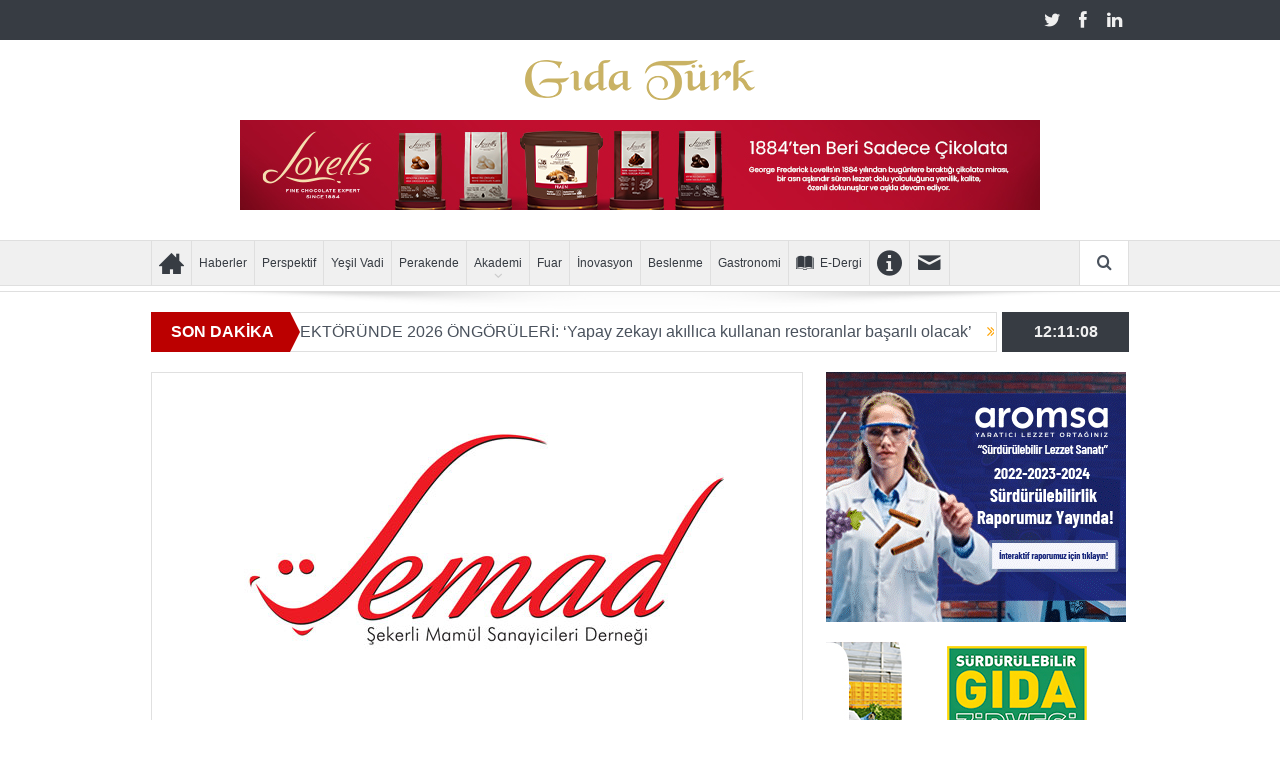

--- FILE ---
content_type: text/html; charset=UTF-8
request_url: https://www.gidaturk.com.tr/2017/06/sekerli-mamul-sektoru-kota-pencesinde/
body_size: 71337
content:
<!DOCTYPE html>
<!--[if lt IE 7]>      <html class="no-js lt-ie9 lt-ie8 lt-ie7" lang="tr"> <![endif]-->
<!--[if IE 7]>         <html class="no-js lt-ie9 lt-ie8" lang="tr"> <![endif]-->
<!--[if IE 8]>         <html class="no-js lt-ie9" lang="tr"> <![endif]-->
<!--[if gt IE 8]><!--> <html class="no-js" lang="tr"> <!--<![endif]-->
<head>
<meta charset="UTF-8" />
<meta http-equiv="X-UA-Compatible" content="IE=edge,chrome=1">
<title>Şekerli Mamul Sektörü, Kota Pençesinde! | Gıda Türk</title>
<link rel="profile" href="http://gmpg.org/xfn/11">
<link rel="pingback" href="https://www.gidaturk.com.tr/xmlrpc.php">
<meta property="og:image" content="https://www.gidaturk.com.tr/wp-content/uploads/2017/06/logo.jpg"/>
<meta property="og:image:width" content="1024" />
<meta property="og:image:height" content="1024" />
<meta property="og:title" content="Şekerli Mamul Sektörü, Kota Pençesinde!"/>
<meta property="og:type" content="article"/>
<meta property="og:description" content="Şekerli Mamul Sanayicileri Derneği (ŞEMAD) Genel Kurulu’nda yeniden Başkanlığa seçilen Şemsi Kopuz, sektörün en önemli sorununun Şeker Kanunu ile getirilen şeker üretimindeki kotalar olduğunu, kota si"/>
<meta property="og:url" content="https://www.gidaturk.com.tr/2017/06/sekerli-mamul-sektoru-kota-pencesinde/"/>
<meta property="og:site_name" content="Gıda Türk"/>
<meta name="viewport" content="width=device-width, initial-scale=1, maximum-scale=1">
<link rel="shortcut icon" href="" />
<link rel="apple-touch-icon" href="https://www.gidaturk.com.tr/wp-content/themes/goodnews5/apple-touch-icon-precomposed.png" />
<link rel="pingback" href="https://www.gidaturk.com.tr/xmlrpc.php" />
<!--[if lt IE 9]>
<script src="https://www.gidaturk.com.tr/wp-content/themes/goodnews5/framework/helpers/js/html5.js"></script>
<script src="https://www.gidaturk.com.tr/wp-content/themes/goodnews5/framework/helpers/js/IE9.js"></script>
<![endif]-->
<meta name='robots' content='max-image-preview:large' />
<link rel="alternate" title="oEmbed (JSON)" type="application/json+oembed" href="https://www.gidaturk.com.tr/wp-json/oembed/1.0/embed?url=https%3A%2F%2Fwww.gidaturk.com.tr%2F2017%2F06%2Fsekerli-mamul-sektoru-kota-pencesinde%2F" />
<link rel="alternate" title="oEmbed (XML)" type="text/xml+oembed" href="https://www.gidaturk.com.tr/wp-json/oembed/1.0/embed?url=https%3A%2F%2Fwww.gidaturk.com.tr%2F2017%2F06%2Fsekerli-mamul-sektoru-kota-pencesinde%2F&#038;format=xml" />
<style id='wp-img-auto-sizes-contain-inline-css' type='text/css'>
img:is([sizes=auto i],[sizes^="auto," i]){contain-intrinsic-size:3000px 1500px}
/*# sourceURL=wp-img-auto-sizes-contain-inline-css */
</style>
<style id='wp-block-library-inline-css' type='text/css'>
:root{--wp-block-synced-color:#7a00df;--wp-block-synced-color--rgb:122,0,223;--wp-bound-block-color:var(--wp-block-synced-color);--wp-editor-canvas-background:#ddd;--wp-admin-theme-color:#007cba;--wp-admin-theme-color--rgb:0,124,186;--wp-admin-theme-color-darker-10:#006ba1;--wp-admin-theme-color-darker-10--rgb:0,107,160.5;--wp-admin-theme-color-darker-20:#005a87;--wp-admin-theme-color-darker-20--rgb:0,90,135;--wp-admin-border-width-focus:2px}@media (min-resolution:192dpi){:root{--wp-admin-border-width-focus:1.5px}}.wp-element-button{cursor:pointer}:root .has-very-light-gray-background-color{background-color:#eee}:root .has-very-dark-gray-background-color{background-color:#313131}:root .has-very-light-gray-color{color:#eee}:root .has-very-dark-gray-color{color:#313131}:root .has-vivid-green-cyan-to-vivid-cyan-blue-gradient-background{background:linear-gradient(135deg,#00d084,#0693e3)}:root .has-purple-crush-gradient-background{background:linear-gradient(135deg,#34e2e4,#4721fb 50%,#ab1dfe)}:root .has-hazy-dawn-gradient-background{background:linear-gradient(135deg,#faaca8,#dad0ec)}:root .has-subdued-olive-gradient-background{background:linear-gradient(135deg,#fafae1,#67a671)}:root .has-atomic-cream-gradient-background{background:linear-gradient(135deg,#fdd79a,#004a59)}:root .has-nightshade-gradient-background{background:linear-gradient(135deg,#330968,#31cdcf)}:root .has-midnight-gradient-background{background:linear-gradient(135deg,#020381,#2874fc)}:root{--wp--preset--font-size--normal:16px;--wp--preset--font-size--huge:42px}.has-regular-font-size{font-size:1em}.has-larger-font-size{font-size:2.625em}.has-normal-font-size{font-size:var(--wp--preset--font-size--normal)}.has-huge-font-size{font-size:var(--wp--preset--font-size--huge)}.has-text-align-center{text-align:center}.has-text-align-left{text-align:left}.has-text-align-right{text-align:right}.has-fit-text{white-space:nowrap!important}#end-resizable-editor-section{display:none}.aligncenter{clear:both}.items-justified-left{justify-content:flex-start}.items-justified-center{justify-content:center}.items-justified-right{justify-content:flex-end}.items-justified-space-between{justify-content:space-between}.screen-reader-text{border:0;clip-path:inset(50%);height:1px;margin:-1px;overflow:hidden;padding:0;position:absolute;width:1px;word-wrap:normal!important}.screen-reader-text:focus{background-color:#ddd;clip-path:none;color:#444;display:block;font-size:1em;height:auto;left:5px;line-height:normal;padding:15px 23px 14px;text-decoration:none;top:5px;width:auto;z-index:100000}html :where(.has-border-color){border-style:solid}html :where([style*=border-top-color]){border-top-style:solid}html :where([style*=border-right-color]){border-right-style:solid}html :where([style*=border-bottom-color]){border-bottom-style:solid}html :where([style*=border-left-color]){border-left-style:solid}html :where([style*=border-width]){border-style:solid}html :where([style*=border-top-width]){border-top-style:solid}html :where([style*=border-right-width]){border-right-style:solid}html :where([style*=border-bottom-width]){border-bottom-style:solid}html :where([style*=border-left-width]){border-left-style:solid}html :where(img[class*=wp-image-]){height:auto;max-width:100%}:where(figure){margin:0 0 1em}html :where(.is-position-sticky){--wp-admin--admin-bar--position-offset:var(--wp-admin--admin-bar--height,0px)}@media screen and (max-width:600px){html :where(.is-position-sticky){--wp-admin--admin-bar--position-offset:0px}}
/*# sourceURL=wp-block-library-inline-css */
</style><style id='global-styles-inline-css' type='text/css'>
:root{--wp--preset--aspect-ratio--square: 1;--wp--preset--aspect-ratio--4-3: 4/3;--wp--preset--aspect-ratio--3-4: 3/4;--wp--preset--aspect-ratio--3-2: 3/2;--wp--preset--aspect-ratio--2-3: 2/3;--wp--preset--aspect-ratio--16-9: 16/9;--wp--preset--aspect-ratio--9-16: 9/16;--wp--preset--color--black: #000000;--wp--preset--color--cyan-bluish-gray: #abb8c3;--wp--preset--color--white: #ffffff;--wp--preset--color--pale-pink: #f78da7;--wp--preset--color--vivid-red: #cf2e2e;--wp--preset--color--luminous-vivid-orange: #ff6900;--wp--preset--color--luminous-vivid-amber: #fcb900;--wp--preset--color--light-green-cyan: #7bdcb5;--wp--preset--color--vivid-green-cyan: #00d084;--wp--preset--color--pale-cyan-blue: #8ed1fc;--wp--preset--color--vivid-cyan-blue: #0693e3;--wp--preset--color--vivid-purple: #9b51e0;--wp--preset--gradient--vivid-cyan-blue-to-vivid-purple: linear-gradient(135deg,rgb(6,147,227) 0%,rgb(155,81,224) 100%);--wp--preset--gradient--light-green-cyan-to-vivid-green-cyan: linear-gradient(135deg,rgb(122,220,180) 0%,rgb(0,208,130) 100%);--wp--preset--gradient--luminous-vivid-amber-to-luminous-vivid-orange: linear-gradient(135deg,rgb(252,185,0) 0%,rgb(255,105,0) 100%);--wp--preset--gradient--luminous-vivid-orange-to-vivid-red: linear-gradient(135deg,rgb(255,105,0) 0%,rgb(207,46,46) 100%);--wp--preset--gradient--very-light-gray-to-cyan-bluish-gray: linear-gradient(135deg,rgb(238,238,238) 0%,rgb(169,184,195) 100%);--wp--preset--gradient--cool-to-warm-spectrum: linear-gradient(135deg,rgb(74,234,220) 0%,rgb(151,120,209) 20%,rgb(207,42,186) 40%,rgb(238,44,130) 60%,rgb(251,105,98) 80%,rgb(254,248,76) 100%);--wp--preset--gradient--blush-light-purple: linear-gradient(135deg,rgb(255,206,236) 0%,rgb(152,150,240) 100%);--wp--preset--gradient--blush-bordeaux: linear-gradient(135deg,rgb(254,205,165) 0%,rgb(254,45,45) 50%,rgb(107,0,62) 100%);--wp--preset--gradient--luminous-dusk: linear-gradient(135deg,rgb(255,203,112) 0%,rgb(199,81,192) 50%,rgb(65,88,208) 100%);--wp--preset--gradient--pale-ocean: linear-gradient(135deg,rgb(255,245,203) 0%,rgb(182,227,212) 50%,rgb(51,167,181) 100%);--wp--preset--gradient--electric-grass: linear-gradient(135deg,rgb(202,248,128) 0%,rgb(113,206,126) 100%);--wp--preset--gradient--midnight: linear-gradient(135deg,rgb(2,3,129) 0%,rgb(40,116,252) 100%);--wp--preset--font-size--small: 13px;--wp--preset--font-size--medium: 20px;--wp--preset--font-size--large: 36px;--wp--preset--font-size--x-large: 42px;--wp--preset--spacing--20: 0.44rem;--wp--preset--spacing--30: 0.67rem;--wp--preset--spacing--40: 1rem;--wp--preset--spacing--50: 1.5rem;--wp--preset--spacing--60: 2.25rem;--wp--preset--spacing--70: 3.38rem;--wp--preset--spacing--80: 5.06rem;--wp--preset--shadow--natural: 6px 6px 9px rgba(0, 0, 0, 0.2);--wp--preset--shadow--deep: 12px 12px 50px rgba(0, 0, 0, 0.4);--wp--preset--shadow--sharp: 6px 6px 0px rgba(0, 0, 0, 0.2);--wp--preset--shadow--outlined: 6px 6px 0px -3px rgb(255, 255, 255), 6px 6px rgb(0, 0, 0);--wp--preset--shadow--crisp: 6px 6px 0px rgb(0, 0, 0);}:where(.is-layout-flex){gap: 0.5em;}:where(.is-layout-grid){gap: 0.5em;}body .is-layout-flex{display: flex;}.is-layout-flex{flex-wrap: wrap;align-items: center;}.is-layout-flex > :is(*, div){margin: 0;}body .is-layout-grid{display: grid;}.is-layout-grid > :is(*, div){margin: 0;}:where(.wp-block-columns.is-layout-flex){gap: 2em;}:where(.wp-block-columns.is-layout-grid){gap: 2em;}:where(.wp-block-post-template.is-layout-flex){gap: 1.25em;}:where(.wp-block-post-template.is-layout-grid){gap: 1.25em;}.has-black-color{color: var(--wp--preset--color--black) !important;}.has-cyan-bluish-gray-color{color: var(--wp--preset--color--cyan-bluish-gray) !important;}.has-white-color{color: var(--wp--preset--color--white) !important;}.has-pale-pink-color{color: var(--wp--preset--color--pale-pink) !important;}.has-vivid-red-color{color: var(--wp--preset--color--vivid-red) !important;}.has-luminous-vivid-orange-color{color: var(--wp--preset--color--luminous-vivid-orange) !important;}.has-luminous-vivid-amber-color{color: var(--wp--preset--color--luminous-vivid-amber) !important;}.has-light-green-cyan-color{color: var(--wp--preset--color--light-green-cyan) !important;}.has-vivid-green-cyan-color{color: var(--wp--preset--color--vivid-green-cyan) !important;}.has-pale-cyan-blue-color{color: var(--wp--preset--color--pale-cyan-blue) !important;}.has-vivid-cyan-blue-color{color: var(--wp--preset--color--vivid-cyan-blue) !important;}.has-vivid-purple-color{color: var(--wp--preset--color--vivid-purple) !important;}.has-black-background-color{background-color: var(--wp--preset--color--black) !important;}.has-cyan-bluish-gray-background-color{background-color: var(--wp--preset--color--cyan-bluish-gray) !important;}.has-white-background-color{background-color: var(--wp--preset--color--white) !important;}.has-pale-pink-background-color{background-color: var(--wp--preset--color--pale-pink) !important;}.has-vivid-red-background-color{background-color: var(--wp--preset--color--vivid-red) !important;}.has-luminous-vivid-orange-background-color{background-color: var(--wp--preset--color--luminous-vivid-orange) !important;}.has-luminous-vivid-amber-background-color{background-color: var(--wp--preset--color--luminous-vivid-amber) !important;}.has-light-green-cyan-background-color{background-color: var(--wp--preset--color--light-green-cyan) !important;}.has-vivid-green-cyan-background-color{background-color: var(--wp--preset--color--vivid-green-cyan) !important;}.has-pale-cyan-blue-background-color{background-color: var(--wp--preset--color--pale-cyan-blue) !important;}.has-vivid-cyan-blue-background-color{background-color: var(--wp--preset--color--vivid-cyan-blue) !important;}.has-vivid-purple-background-color{background-color: var(--wp--preset--color--vivid-purple) !important;}.has-black-border-color{border-color: var(--wp--preset--color--black) !important;}.has-cyan-bluish-gray-border-color{border-color: var(--wp--preset--color--cyan-bluish-gray) !important;}.has-white-border-color{border-color: var(--wp--preset--color--white) !important;}.has-pale-pink-border-color{border-color: var(--wp--preset--color--pale-pink) !important;}.has-vivid-red-border-color{border-color: var(--wp--preset--color--vivid-red) !important;}.has-luminous-vivid-orange-border-color{border-color: var(--wp--preset--color--luminous-vivid-orange) !important;}.has-luminous-vivid-amber-border-color{border-color: var(--wp--preset--color--luminous-vivid-amber) !important;}.has-light-green-cyan-border-color{border-color: var(--wp--preset--color--light-green-cyan) !important;}.has-vivid-green-cyan-border-color{border-color: var(--wp--preset--color--vivid-green-cyan) !important;}.has-pale-cyan-blue-border-color{border-color: var(--wp--preset--color--pale-cyan-blue) !important;}.has-vivid-cyan-blue-border-color{border-color: var(--wp--preset--color--vivid-cyan-blue) !important;}.has-vivid-purple-border-color{border-color: var(--wp--preset--color--vivid-purple) !important;}.has-vivid-cyan-blue-to-vivid-purple-gradient-background{background: var(--wp--preset--gradient--vivid-cyan-blue-to-vivid-purple) !important;}.has-light-green-cyan-to-vivid-green-cyan-gradient-background{background: var(--wp--preset--gradient--light-green-cyan-to-vivid-green-cyan) !important;}.has-luminous-vivid-amber-to-luminous-vivid-orange-gradient-background{background: var(--wp--preset--gradient--luminous-vivid-amber-to-luminous-vivid-orange) !important;}.has-luminous-vivid-orange-to-vivid-red-gradient-background{background: var(--wp--preset--gradient--luminous-vivid-orange-to-vivid-red) !important;}.has-very-light-gray-to-cyan-bluish-gray-gradient-background{background: var(--wp--preset--gradient--very-light-gray-to-cyan-bluish-gray) !important;}.has-cool-to-warm-spectrum-gradient-background{background: var(--wp--preset--gradient--cool-to-warm-spectrum) !important;}.has-blush-light-purple-gradient-background{background: var(--wp--preset--gradient--blush-light-purple) !important;}.has-blush-bordeaux-gradient-background{background: var(--wp--preset--gradient--blush-bordeaux) !important;}.has-luminous-dusk-gradient-background{background: var(--wp--preset--gradient--luminous-dusk) !important;}.has-pale-ocean-gradient-background{background: var(--wp--preset--gradient--pale-ocean) !important;}.has-electric-grass-gradient-background{background: var(--wp--preset--gradient--electric-grass) !important;}.has-midnight-gradient-background{background: var(--wp--preset--gradient--midnight) !important;}.has-small-font-size{font-size: var(--wp--preset--font-size--small) !important;}.has-medium-font-size{font-size: var(--wp--preset--font-size--medium) !important;}.has-large-font-size{font-size: var(--wp--preset--font-size--large) !important;}.has-x-large-font-size{font-size: var(--wp--preset--font-size--x-large) !important;}
/*# sourceURL=global-styles-inline-css */
</style>
<style id='classic-theme-styles-inline-css' type='text/css'>
/*! This file is auto-generated */
.wp-block-button__link{color:#fff;background-color:#32373c;border-radius:9999px;box-shadow:none;text-decoration:none;padding:calc(.667em + 2px) calc(1.333em + 2px);font-size:1.125em}.wp-block-file__button{background:#32373c;color:#fff;text-decoration:none}
/*# sourceURL=/wp-includes/css/classic-themes.min.css */
</style>
<!-- <link rel='stylesheet' id='plugins-css' href='https://www.gidaturk.com.tr/wp-content/themes/goodnews5/css/plugins.css' type='text/css' media='all' /> -->
<!-- <link rel='stylesheet' id='main-css' href='https://www.gidaturk.com.tr/wp-content/themes/goodnews5/css/main.css' type='text/css' media='all' /> -->
<!-- <link rel='stylesheet' id='responsive-css' href='https://www.gidaturk.com.tr/wp-content/themes/goodnews5/css/media.css' type='text/css' media='all' /> -->
<!-- <link rel='stylesheet' id='style-css' href='https://www.gidaturk.com.tr/wp-content/themes/goodnews5/style.css' type='text/css' media='all' /> -->
<link rel="stylesheet" type="text/css" href="//www.gidaturk.com.tr/wp-content/cache/wpfc-minified/327f1uct/9wphd.css" media="all"/>
<script src='//www.gidaturk.com.tr/wp-content/cache/wpfc-minified/20ybfd8e/9wphd.js' type="text/javascript"></script>
<!-- <script type="text/javascript" src="https://www.gidaturk.com.tr/wp-includes/js/jquery/jquery.min.js" id="jquery-core-js"></script> -->
<!-- <script type="text/javascript" src="https://www.gidaturk.com.tr/wp-includes/js/jquery/jquery-migrate.min.js" id="jquery-migrate-js"></script> -->
<script></script><link rel="https://api.w.org/" href="https://www.gidaturk.com.tr/wp-json/" /><link rel="alternate" title="JSON" type="application/json" href="https://www.gidaturk.com.tr/wp-json/wp/v2/posts/6979" /><link rel="canonical" href="https://www.gidaturk.com.tr/2017/06/sekerli-mamul-sektoru-kota-pencesinde/" />
<link rel='shortlink' href='https://www.gidaturk.com.tr/?p=6979' />
<!-- Global site tag (gtag.js) - Google Analytics -->
<script async src="https://www.googletagmanager.com/gtag/js?id=UA-19984807-72"></script>
<script>
window.dataLayer = window.dataLayer || [];
function gtag(){dataLayer.push(arguments);}
gtag('js', new Date());
gtag('config', 'UA-19984807-72');
</script>
<meta name="generator" content="Powered by WPBakery Page Builder - drag and drop page builder for WordPress."/>
<link rel="icon" href="https://www.gidaturk.com.tr/wp-content/uploads/2023/03/favicon.png" sizes="32x32" />
<link rel="icon" href="https://www.gidaturk.com.tr/wp-content/uploads/2023/03/favicon.png" sizes="192x192" />
<link rel="apple-touch-icon" href="https://www.gidaturk.com.tr/wp-content/uploads/2023/03/favicon.png" />
<meta name="msapplication-TileImage" content="https://www.gidaturk.com.tr/wp-content/uploads/2023/03/favicon.png" />
<style type="text/css" title="dynamic-css" class="options-output">{color:transparent;}.top_banner{background-color:transparent;}.mom_main_font,.topbar,#navigation .main-menu,.breaking-news,.breaking-news .bn-title,.feature-slider li .slide-caption h2,.news-box .nb-header .nb-title,a.show-more,.widget .widget-title,.widget .mom-socials-counter ul li,.main_tabs .tabs a,.mom-login-widget,.mom-login-widget input,.mom-newsletter h4,.mom-newsletter input,.mpsw-slider .slide-caption,.tagcloud a,button,input,select,textarea,.weather-widget,.weather-widget h3,.nb-inner-wrap .search-results-title,.show_all_results,.mom-social-share .ss-icon span.count,.mom-timeline,.mom-reveiw-system .review-header h2,.mom-reveiw-system .review-summary h3,.mom-reveiw-system .user-rate h3,.mom-reveiw-system .review-summary .review-score,.mom-reveiw-system .mom-bar,.mom-reveiw-system .review-footer,.mom-reveiw-system .stars-cr .cr,.mom-reveiw-system .review-circles .review-circle,.p-single .post-tags,.np-posts ul li .details .link,h2.single-title,.page-title,label,.portfolio-filter li,.pagination .main-title h1,.main-title h2,.main-title h3,.main-title h4,.main-title h5,.main-title h6,.mom-e3lan-empty,.user-star-rate .yr,.comment-wrap .commentnumber,.copyrights-area,.news-box .nb-footer a,#bbpress-forums li.bbp-header,.bbp-forum-title,div.bbp-template-notice,div.indicator-hint,#bbpress-forums fieldset.bbp-form legend,.bbp-s-title,#bbpress-forums .bbp-admin-links a,#bbpress-forums #bbp-user-wrapper h2.entry-title,.mom_breadcrumb,.single-author-box .articles-count,.not-found-wrap,.not-found-wrap h1,.gallery-post-slider.feature-slider li .slide-caption.fs-caption-alt p,.chat-author,.accordion .acc_title,.acch_numbers,.logo span,.device-menu-holder,#navigation .device-menu,.widget li .cat_num, .wp-caption-text, .mom_quote, div.progress_bar span, .widget_display_stats dl, .feature-slider .fs-nav.numbers a{font-family:Arial, Helvetica, sans-serif;}.button, .scrolling-box .sb-item h3, .widget ul li, .older-articles ul li, .copyrights-text, #comments .single-comment .comment-content .comment-reply-link, #comments .single-comment .comment-content .comment-edit-link, #navigation .main-menu > li .cats-mega-wrap .subcat li .subcat-title, .widget ul.twiter-list, #bbpress-forums ul.bbp-replies .bbp-reply-content .bbp-author-name, h1, h2, h3, h4, h5, h6{font-family:Arial, Helvetica, sans-serif;}body{font-family:Arial, Helvetica, sans-serif;line-height:20px;font-weight:400;font-style:normal;color:#8e8e8e;font-size:16px;}body, body.layout-boxed{background-color:#ffffff;}</style><style type="text/css">
body, body.layout-boxed {
background-image: none;
}
.header > .inner, .header .logo {
line-height: 280px;
height: 280px;
}
/* Category background */
</style>
<noscript><style> .wpb_animate_when_almost_visible { opacity: 1; }</style></noscript>    </head>
<body class="wp-singular post-template-default single single-post postid-6979 single-format-standard wp-theme-goodnews5 both-sidebars-right both-sidebars singular fade-imgs-in-appear navigation_highlight_ancestor ticker_has_live_time one-side-wide both-sidebars both-sides-true wpb-js-composer js-comp-ver-8.7 vc_responsive" itemscope="itemscope" itemtype="http://schema.org/WebPage">
<!--[if lt IE 7]>
<p class="browsehappy"><strong>Eski</strong> bir tarayıcı kullanıyorsunuz. Gezinme deneyiminizi artırmak için lütfen 
<a href="http://browsehappy.com/">
tarayıcınızı güncelleyin
</a>
.</p>
<![endif]-->
<div class="boxed-wrap clearfix">
<div id="header-wrapper">
<div class="topbar">
<div class="inner">
<div class="top-left-content">
</div> <!--tb left-->
<div class="top-right-content">
<ul class="mom-social-icons">
<li class="twitter"><a target="_blank" class="vector_icon" href="https://twitter.com/GIDATRKDERGS"><i class="fa-icon-twitter"></i></a></li>
<li class="facebook"><a target="_blank" class="vector_icon" href="https://www.facebook.com/www.gidaturk.com.tr/"><i class="fa-icon-facebook "></i></a></li>        
<li class="linkedin"><a target="_blank" class="vector_icon" href="https://www.linkedin.com/in/gidaturk/"><i class="fa-icon-linkedin"></i></a></li>
</ul>
</div> <!--tb right-->
</div>
</div> <!--topbar-->
<header class="header logo-center" itemscope="itemscope" itemtype="http://schema.org/WPHeader" role="banner">
<div class="inner">
<div class="logo">
<a href="https://www.gidaturk.com.tr">
<img src="https://www.gidaturk.com.tr/wp-content/uploads/2018/03/gidaturk-logo.png" alt="Gıda Türk" width="230" height="40" />
<img class="mom_retina_logo" src="https://www.gidaturk.com.tr/wp-content/uploads/2018/03/gidaturk-logo.png" width="230" height="40" alt="Gıda Türk" />
</a>
</div>
<div class="header-right header-right_custom-content" style="margin-top:16px"><a href="https://www.g2m.com.tr/?utm_source=display&utm_medium=cpc&utm_campaign=dergi_gidaturkaralik" target="new"><img src="https://www.gidaturk.com.tr/wp-content/uploads/2025/12/Gida-Turk-Lovells-800x90-px.jpg" alt="" width="800" height="90" class="alignnone size-full wp-image-16900" /></a></div>
<div class="clear"></div>
</div>
</header>
</div> <!--header wrap-->
<nav id="navigation" itemtype="http://schema.org/SiteNavigationElement" itemscope="itemscope" role="navigation" class="dd-effect-slide ">
<div class="navigation-inner">
<div class="inner">
<ul id="menu-main-menu" class="main-menu mom_visibility_desktop"><li id="menu-item-4038" class="menu-item menu-item-type-custom menu-item-object-custom menu-item-home mom_default_menu_item menu-item-iconsOnly menu-item-depth-0"><a href="http://www.gidaturk.com.tr/"><i class="icon_only momizat-icon-home2"></i><span class="icon_only_label">Anasayfa</span></a></li>
<li id="menu-item-4039" class="menu-item menu-item-type-custom menu-item-object-custom mom_default_menu_item menu-item-depth-0"><a href="http://www.gidaturk.com.tr/haberler">Haberler</a></li>
<li id="menu-item-8147" class="menu-item menu-item-type-taxonomy menu-item-object-category mom_default_menu_item menu-item-depth-0"><a href="https://www.gidaturk.com.tr/kategori/perspektif/">Perspektif</a></li>
<li id="menu-item-8146" class="menu-item menu-item-type-taxonomy menu-item-object-category mom_default_menu_item menu-item-depth-0"><a href="https://www.gidaturk.com.tr/kategori/yesil-vadi/">Yeşil Vadi</a></li>
<li id="menu-item-4332" class="menu-item menu-item-type-taxonomy menu-item-object-category mom_default_menu_item menu-item-depth-0"><a href="https://www.gidaturk.com.tr/kategori/perakende/">Perakende</a></li>
<li id="menu-item-14657" class="menu-item menu-item-type-post_type menu-item-object-page menu-item-has-children menu-parent-item mom_default_menu_item menu-item-depth-0"><a href="https://www.gidaturk.com.tr/gida-turk-akademi/">Akademi</a>
<ul class="sub-menu ">
<li id="menu-item-14637" class="menu-item menu-item-type-taxonomy menu-item-object-category mom_default_menu_item active menu-item-depth-1"><a href="https://www.gidaturk.com.tr/kategori/gida-turk-akademi/prof-dr-nevzat-artik/">Prof. Dr. Nevzat Artık</a></li>
<li id="menu-item-14639" class="menu-item menu-item-type-taxonomy menu-item-object-category mom_default_menu_item menu-item-depth-1"><a href="https://www.gidaturk.com.tr/kategori/gida-turk-akademi/prof-dr-remziye-yilmaz/">Prof.Dr. Remziye Yılmaz</a></li>
<li id="menu-item-14638" class="menu-item menu-item-type-taxonomy menu-item-object-category mom_default_menu_item menu-item-depth-1"><a href="https://www.gidaturk.com.tr/kategori/gida-turk-akademi/prof-dr-y-birol-saygi/">Prof. Dr. Y. Birol Saygı</a></li>
<li id="menu-item-15577" class="menu-item menu-item-type-taxonomy menu-item-object-category mom_default_menu_item menu-item-depth-1"><a href="https://www.gidaturk.com.tr/kategori/gida-turk-akademi/prof-dr-barbaros-ozer/">Prof. Dr. Barbaros Özer</a></li>
<li id="menu-item-15578" class="menu-item menu-item-type-taxonomy menu-item-object-category mom_default_menu_item menu-item-depth-1"><a href="https://www.gidaturk.com.tr/kategori/gida-turk-akademi/prof-dr-gurhan-ciftcioglu/">Prof. Dr. Gürhan Çiftçioğlu</a></li>
</ul>
<i class='responsive-caret'></i>
</li>
<li id="menu-item-4155" class="menu-item menu-item-type-taxonomy menu-item-object-category mom_default_menu_item menu-item-depth-0"><a href="https://www.gidaturk.com.tr/kategori/fuar/">Fuar</a></li>
<li id="menu-item-4157" class="menu-item menu-item-type-taxonomy menu-item-object-category mom_default_menu_item menu-item-depth-0"><a href="https://www.gidaturk.com.tr/kategori/inovasyon/">İnovasyon</a></li>
<li id="menu-item-4152" class="menu-item menu-item-type-taxonomy menu-item-object-category mom_default_menu_item menu-item-depth-0"><a href="https://www.gidaturk.com.tr/kategori/beslenme/">Beslenme</a></li>
<li id="menu-item-4335" class="menu-item menu-item-type-taxonomy menu-item-object-category mom_default_menu_item menu-item-depth-0"><a href="https://www.gidaturk.com.tr/kategori/gastronomi/">Gastronomi</a></li>
<li id="menu-item-7626" class="menu-item menu-item-type-taxonomy menu-item-object-category mom_default_menu_item menu-item-depth-0"><a href="https://www.gidaturk.com.tr/kategori/e-dergi/"><i class="brankic-icon-book"></i>E-Dergi</a></li>
<li id="menu-item-7630" class="menu-item menu-item-type-post_type menu-item-object-page mom_default_menu_item menu-item-iconsOnly menu-item-depth-0"><a href="https://www.gidaturk.com.tr/hakkimizda/"><i class="icon_only momizat-icon-info2"></i><span class="icon_only_label">Hakkımızda</span></a></li>
<li id="menu-item-7627" class="menu-item menu-item-type-post_type menu-item-object-page mom_default_menu_item menu-item-iconsOnly menu-item-depth-0"><a href="https://www.gidaturk.com.tr/iletisim/"><i class="icon_only enotype-icon-mail"></i><span class="icon_only_label">İletişim</span></a></li>
</ul>                                                                <div class="device-menu-wrap mom_visibility_device">
<div id="menu-holder" class="device-menu-holder">
<i class="fa-icon-align-justify mh-icon"></i> <span class="the_menu_holder_area"><i class="dmh-icon"></i>Menü</span><i class="mh-caret"></i>
</div>
<ul id="menu-main-menu-1" class="device-menu mom_visibility_device"><li id="menu-item-4038" class="menu-item menu-item-type-custom menu-item-object-custom menu-item-home mom_default_menu_item menu-item-iconsOnly menu-item-depth-0"><a href="http://www.gidaturk.com.tr/"><i class="icon_only momizat-icon-home2"></i><span class="icon_only_label">Anasayfa</span></a></li>
<li id="menu-item-4039" class="menu-item menu-item-type-custom menu-item-object-custom mom_default_menu_item menu-item-depth-0"><a href="http://www.gidaturk.com.tr/haberler">Haberler</a></li>
<li id="menu-item-8147" class="menu-item menu-item-type-taxonomy menu-item-object-category mom_default_menu_item menu-item-depth-0"><a href="https://www.gidaturk.com.tr/kategori/perspektif/">Perspektif</a></li>
<li id="menu-item-8146" class="menu-item menu-item-type-taxonomy menu-item-object-category mom_default_menu_item menu-item-depth-0"><a href="https://www.gidaturk.com.tr/kategori/yesil-vadi/">Yeşil Vadi</a></li>
<li id="menu-item-4332" class="menu-item menu-item-type-taxonomy menu-item-object-category mom_default_menu_item menu-item-depth-0"><a href="https://www.gidaturk.com.tr/kategori/perakende/">Perakende</a></li>
<li id="menu-item-14657" class="menu-item menu-item-type-post_type menu-item-object-page menu-item-has-children menu-parent-item mom_default_menu_item menu-item-depth-0"><a href="https://www.gidaturk.com.tr/gida-turk-akademi/">Akademi</a>
<ul class="sub-menu ">
<li id="menu-item-14637" class="menu-item menu-item-type-taxonomy menu-item-object-category mom_default_menu_item active menu-item-depth-1"><a href="https://www.gidaturk.com.tr/kategori/gida-turk-akademi/prof-dr-nevzat-artik/">Prof. Dr. Nevzat Artık</a></li>
<li id="menu-item-14639" class="menu-item menu-item-type-taxonomy menu-item-object-category mom_default_menu_item menu-item-depth-1"><a href="https://www.gidaturk.com.tr/kategori/gida-turk-akademi/prof-dr-remziye-yilmaz/">Prof.Dr. Remziye Yılmaz</a></li>
<li id="menu-item-14638" class="menu-item menu-item-type-taxonomy menu-item-object-category mom_default_menu_item menu-item-depth-1"><a href="https://www.gidaturk.com.tr/kategori/gida-turk-akademi/prof-dr-y-birol-saygi/">Prof. Dr. Y. Birol Saygı</a></li>
<li id="menu-item-15577" class="menu-item menu-item-type-taxonomy menu-item-object-category mom_default_menu_item menu-item-depth-1"><a href="https://www.gidaturk.com.tr/kategori/gida-turk-akademi/prof-dr-barbaros-ozer/">Prof. Dr. Barbaros Özer</a></li>
<li id="menu-item-15578" class="menu-item menu-item-type-taxonomy menu-item-object-category mom_default_menu_item menu-item-depth-1"><a href="https://www.gidaturk.com.tr/kategori/gida-turk-akademi/prof-dr-gurhan-ciftcioglu/">Prof. Dr. Gürhan Çiftçioğlu</a></li>
</ul>
<i class='responsive-caret'></i>
</li>
<li id="menu-item-4155" class="menu-item menu-item-type-taxonomy menu-item-object-category mom_default_menu_item menu-item-depth-0"><a href="https://www.gidaturk.com.tr/kategori/fuar/">Fuar</a></li>
<li id="menu-item-4157" class="menu-item menu-item-type-taxonomy menu-item-object-category mom_default_menu_item menu-item-depth-0"><a href="https://www.gidaturk.com.tr/kategori/inovasyon/">İnovasyon</a></li>
<li id="menu-item-4152" class="menu-item menu-item-type-taxonomy menu-item-object-category mom_default_menu_item menu-item-depth-0"><a href="https://www.gidaturk.com.tr/kategori/beslenme/">Beslenme</a></li>
<li id="menu-item-4335" class="menu-item menu-item-type-taxonomy menu-item-object-category mom_default_menu_item menu-item-depth-0"><a href="https://www.gidaturk.com.tr/kategori/gastronomi/">Gastronomi</a></li>
<li id="menu-item-7626" class="menu-item menu-item-type-taxonomy menu-item-object-category mom_default_menu_item menu-item-depth-0"><a href="https://www.gidaturk.com.tr/kategori/e-dergi/"><i class="brankic-icon-book"></i>E-Dergi</a></li>
<li id="menu-item-7630" class="menu-item menu-item-type-post_type menu-item-object-page mom_default_menu_item menu-item-iconsOnly menu-item-depth-0"><a href="https://www.gidaturk.com.tr/hakkimizda/"><i class="icon_only momizat-icon-info2"></i><span class="icon_only_label">Hakkımızda</span></a></li>
<li id="menu-item-7627" class="menu-item menu-item-type-post_type menu-item-object-page mom_default_menu_item menu-item-iconsOnly menu-item-depth-0"><a href="https://www.gidaturk.com.tr/iletisim/"><i class="icon_only enotype-icon-mail"></i><span class="icon_only_label">İletişim</span></a></li>
</ul>                        </div>
<div class="nav-buttons">
<span class="nav-button nav-search">
<i class="fa-icon-search"></i>
</span>
<div class="nb-inner-wrap search-wrap border-box">
<div class="nb-inner sw-inner">
<div class="search-form mom-search-form">
<form method="get" action="https://www.gidaturk.com.tr">
<input class="sf" type="text" placeholder="Arama..." autocomplete="off" name="s">
<button class="button" type="submit"><i class="fa-icon-search"></i></button>
</form>
<span class="sf-loading"><img src="https://www.gidaturk.com.tr/wp-content/themes/goodnews5/images/ajax-search-nav.gif" alt="loading..." width="16" height="16"></span>
</div>
<div class="ajax_search_results">
</div> <!--ajax search results-->
</div> <!--sw inner-->
</div> <!--search wrap-->
</div> <!--nav-buttons-->
</div>
</div> <!--nav inner-->
</nav> <!--Navigation-->
<div class="boxed-content-wrapper clearfix">
<div class="nav-shaddow"></div>
<div style="margin-top:-17px; margin-bottom:20px;"></div>
<div class="inner">
<div class="breaking-news">
<div class="the_ticker" >
<div class="bn-title"><span>SON DAKİKA</span></div>
<div class="news-ticker " data-timeout="5000">
<ul>
<li><i class="fa-icon-double-angle-right"></i><a href="https://www.gidaturk.com.tr/2026/01/gidada-ihracat-30-milyar-dolara-dayandi/">Gıdada İhracat 30 Milyar Dolara Dayandı!</a></li>
<li><i class="fa-icon-double-angle-right"></i><a href="https://www.gidaturk.com.tr/2026/01/unoda-ust-duzey-atama-2/">UNO’da Üst Düzey Atama</a></li>
<li><i class="fa-icon-double-angle-right"></i><a href="https://www.gidaturk.com.tr/2026/01/gastronomi-sektorunde-2026-ongoruleri-yapay-zekayi-akillica-kullanan-restoranlar-basarili-olacak/">GASTRONOMİ SEKTÖRÜNDE 2026 ÖNGÖRÜLERİ:  ‘Yapay zekayı akıllıca kullanan restoranlar başarılı olacak’</a></li>
<li><i class="fa-icon-double-angle-right"></i><a href="https://www.gidaturk.com.tr/2026/01/solen-birlesmis-milletler-kadinin-guclenmesi-prensiplerinin-weps-imzacisi-oldu/">Şölen, Birleşmiş Milletler Kadının Güçlenmesi Prensipleri’nin (WEPs) imzacısı oldu</a></li>
<li><i class="fa-icon-double-angle-right"></i><a href="https://www.gidaturk.com.tr/2026/01/tiryaki-tarim-ciftci-bulusmalarinin-ilki-musta-gerceklesti/">Tiryaki Tarım Çiftçi Buluşmaları’nın ilki Muş’ta gerçekleşti</a></li>
<li><i class="fa-icon-double-angle-right"></i><a href="https://www.gidaturk.com.tr/2026/01/borsa-istanbulda-gong-meysu-icin-caldi/">Borsa İstanbul’da Gong  Meysu için Çaldı</a></li>
<li><i class="fa-icon-double-angle-right"></i><a href="https://www.gidaturk.com.tr/2026/01/kadin-hareketine-ilham-olan-isimler-odullerini-aldi/">Kadın hareketine ilham olan isimler ödüllerini aldı</a></li>
<li><i class="fa-icon-double-angle-right"></i><a href="https://www.gidaturk.com.tr/2026/01/nelipide-gurme-ordu-pidesini-istanbulda-bulusturuyor/">Nelipide Gurme, Ordu Pidesi’ni İstanbulda buluşturuyor</a></li>
<li><i class="fa-icon-double-angle-right"></i><a href="https://www.gidaturk.com.tr/2025/12/ulkemiz-hayvanciliginda-yem-faktoru-2/">ÜLKEMİZ HAYVANCILIĞINDA YEM FAKTÖRÜ</a></li>
<li><i class="fa-icon-double-angle-right"></i><a href="https://www.gidaturk.com.tr/2025/12/istanbul-ihracatci-birliklerinden-11-milyar-450-milyon-dolarlik-ihracat/">İstanbul İhracatçı Birlikleri’nden 11 Milyar 450 Milyon Dolarlık İhracat</a></li>
</ul>
</div> <!--news ticker-->
</div>
<span class="current_time"><span></span> </span>
</div> <!--breaking news-->
</div>
<div class="inner">
<div class="main_container">
<div class="main-col">
<div class="category-title">
</div>
<div class="base-box blog-post p-single bp-horizontal-share post-6979 post type-post status-publish format-standard has-post-thumbnail category-haberler">
<div itemprop="image" itemscope itemtype="https://schema.org/ImageObject">
<meta itemprop="url" content="https://www.gidaturk.com.tr/wp-content/uploads/2017/06/logo-300x187.jpg">
<meta itemprop="width" content="300">
<meta itemprop="height" content="300">
</div>
<div itemprop="publisher" itemscope itemtype="https://schema.org/Organization">
<div itemprop="logo" itemscope itemtype="https://schema.org/ImageObject">
<meta itemprop="url" content="https://www.gidaturk.com.tr/wp-content/uploads/2018/03/gidaturk-logo.png">
<meta itemprop="width" content="230">
<meta itemprop="height" content="40">
</div>
<meta itemprop="name" content="Gıda Türk">
</div>
<meta itemprop="datePublished" content="2017-06-07T07:50:37+00:00"/>
<meta itemprop="dateModified" content="2017-06-07T07:56:01+00:00"/>
<div class="feature-img">
<img src="https://www.gidaturk.com.tr/wp-content/uploads/2017/06/logo.jpg" alt="Şekerli Mamul Sektörü, Kota Pençesinde!">
</div>
<h1 class="post-tile entry-title" itemprop="headline">Şekerli Mamul Sektörü, Kota Pençesinde!</h1>
<div class="mom-post-meta single-post-meta"><span class="author vcard">Yazar: <span class="fn" itemprop="name"><a href="https://www.gidaturk.com.tr/author/aydankirisoglu04hotmail-com/">Aydan Kırışoğlu</a></span></span><span>Tarih: <time datetime="2017-06-07T07:50:37+00:00" class="updated">07 Haziran 2017</time></span><span>Kategori: <a href="https://www.gidaturk.com.tr/kategori/haberler/" title="Tüm yazılara bak: Haberler">Haberler</a></span><span></span><div class="post-tools"><a href="javascript:window.print()" rel="nofollow" class="print"><i class="fa-icon-print"> </i>Yazdır</a><a href="mailto:?subject=Şekerli Mamul Sektörü, Kota Pençesinde!&body=Şekerli Mamul Sektörü, Kota Pençesinde! https://www.gidaturk.com.tr/2017/06/sekerli-mamul-sektoru-kota-pencesinde/" rel="nofollow" class="email"><i class="fa-icon-envelope"> </i>E-posta</a></div></div><div class="entry-content">
<p><strong>Şekerli Mamul Sanayicileri Derneği (ŞEMAD) Genel Kurulu’nda yeniden Başkanlığa seçilen Şemsi Kopuz, sektörün en önemli sorununun Şeker Kanunu ile getirilen şeker üretimindeki kotalar olduğunu, kota sisteminin gözden geçirilmesi gerektiğini söyledi. </strong></p>
<p>Türkiye şekerli mamul sektörü kuruluşlarını çatısı altında toplayan Şekerli Mamul Sanayicileri Derneği (ŞEMAD) Yönetim Kurulu Başkanı Şemsi Kopuz, Ramazan Bayramı öncesinde sektöre ilişkin değerlendirmelerde bulundu.</p>
<p><strong>Türkiye Şekerli Mamul Sektörü</strong></p>
<p>Ülkemizde şeker ve şekerli mamuller denildiğinde ilk olarak geleneksel ürünlerimiz olan lokum, tahin, helva ve akide şekerinin akla geldiğini belirten Kopuz, sektörün süreç içindeki gelişimini şöyle anlattı:</p>
<p>“Cumhuriyet’in ilanından kısa bir süre sonra, 1926 yılında Uşak’ta açılan ilk pancar şekeri fabrikası ile birlikte lokum, helva gibi geleneksel ürünlerin üretiminde yavaş da olsa artış yaşanmaya başlamıştır. Üretim; yeni şeker fabrikalarının açılmasıyla artmaya devam etmiş, buna paralel olarak geleneksel şekerleme ürünlerinin üretildiği atölye büyüklüğündeki işletmelerin sayısı artmıştır. Aynı dönemlerde Türkiye’nin ilk çikolata fabrikası da hizmete girmiş ve tüketici çikolata ile tanışmıştır. 1986 yılında Adana’da kurulan ilk nişasta bazlı şeker fabrikası ile sektörün ihtiyacı olan ham madde üretiminde çeşitlilik, aynı zamanda da bir artış yaşanmıştır.</p>
<p>Tüm bu gelişmeler, şekerleme ve çikolata sektöründe geleneksel üretim şekillerinden teknolojik üretime geçiş aşamasının yapı taşlarını oluşturmuştur. 90’lı yıllar sektörün büyük oranda ihracata yöneldiği ve bunun sonucunda geliştiği yıllar olmuştur.</p>
<p>Günümüzde, geleneksel üretim yöntemleriyle birlikte modern üretim teknolojilerinin de kullanıldığı sektör, gıda sanayi içinde büyük yer tutan, üretiminde kullanılan ham maddeler, yardımcı maddeler ve ambalaj materyalleri ile yan sanayi dallarını da geliştiren en önemli sektörlerden biri haline gelmiştir.</p>
<p>Şekerli mamul sektörü, perakende satılan sofra şekeri dışında şeker ile ilgili tüm gıda ve içecek sanayi kollarını kapsamaktadır. Bunların başında alkolsüz içecekler, fırıncılık ürünleri (bisküvi, kek vb.), şekerleme ve çikolatalar, süt ürünleri, konserve gıdalar (reçel, marmelat vb.) gelmektedir.”</p>
<p><strong>“Sektör net ihracatçı konumunda”</strong></p>
<p>Dünyada şekerli mamul ihracatında ilk sıralarda Almanya, Belçika, Fransa, İtalya ve ABD’nin bulunduğunu, ülkemizin de en çok ihracat yapan 20 ülke arasında yer aldığını bildiren ŞEMAD Başkanı Kopuz, sektör ihracatına ilişkin şu bilgileri verdi:<a href="http://www.gidaturk.com.tr/wp-content/uploads/2017/06/şemsi-kopuz-resim.jpg"><img fetchpriority="high" decoding="async" class="alignleft size-medium wp-image-6981" src="http://www.gidaturk.com.tr/wp-content/uploads/2017/06/şemsi-kopuz-resim-182x300.jpg" alt="şemsi kopuz resim" width="182" height="300" /></a></p>
<p>“İhracatımızda ilk sırayı çikolata ve şekerlemeler almakta, bunu fırıncılık ürünleri takip etmektedir.</p>
<p>Türkiye şekerli mamuller sektörü, net ihracatçı konumundadır. Sektörün toplam ihracat içerisindeki payı %7-8 civarındadır. Sektörün ihracat amaçlı ürünlerde kullandığı şeker miktarı 2000/2001 pazarlama yılında 70 bin ton iken, 2013/2014 yılında 300 bin tona kadar çıkmıştır.</p>
<p>Son dönemde hem iç pazarda hem ihraç pazarlarındaki talepte yaşanan artış ve verimde yaşanan düşüş, sektörün en önemli hammaddelerinden olan şeker arzının yetersiz kalmasına neden olmaktadır. Bu nedenle, önceleri şeker konusunda kendine yeten bir ülke konumunda olan Türkiye, son iki pazarlama yılında ciddi miktarlarda şeker ithal etmek zorunda kalmıştır. Bunun yanında, ülkemizde şeker fiyatlarının dünya piyasalarına göre ciddi oranda yüksek kalması, şekerli mamul üretici ve ihracatçılarının rekabet şansını baltalamaktadır.”</p>
<p><strong>Türkiye Şeker Sektörü</strong></p>
<p>Bugün şekerli mamul sektörünün kullandığı ham maddelerin şeker pancarından üretilen sakaroz (sofra şekeri) ve türevleri ile temel olarak mısır nişastasından üretilen glikoz ve fruktoz şurupları olduğunu vurgulayan Kopuz, şeker sektörüne ilişkin de şu verileri paylaştı:</p>
<p>“Türkiye şeker sektörünün girdileri olan şeker pancarı ve mısır, ülkemiz çiftçisince üretilen ürünlerdir. Şeker Kurumu verilerine göre 2014 yılında 124.354 çiftçi tarafından 287.461 hektar alana şeker pancarı ekilmiş, 16,7 milyon ton pancar üretilmiştir. Aynı dönemde 658.645 hektar alana mısır ekimi yapılmış, 5,9 milyon ton mısır üretilmiştir.</p>
<p>Ülkemizde pancar şekeri üreten, 25’i kamu, 8’i özel sektör olmak üzere 33 fabrika bulunmaktadır. Bu fabrikaların toplam üretim kapasitesi yıllık 3 milyon ton kadardır. Yıllık pancar şekeri üretimi 2,5 milyon ton ile en yüksek seviyesine ulaştığı 2009/2010 sezonundan sonra düşüşe geçerek, 2014/2015 pazarlama yılında 2 milyon tona kadar gerilemiştir. Burada, hava şartları ve hastalıklar nedeniyle pancarın şeker veriminde yaşanan düşüş etkili olmuştur. Fabrikaların %75’i kamuya ait olsa da, üretimde kamunun payının giderek azaldığı da gözlenmektedir. Son dönemde pancar şekeri üretiminde kamunun payı %50’ler civarında seyretmektedir.</p>
<p>Mısır şekeri üretimi yapan fabrika sayısı ise 10’dur. Bunlardan 5’i kota dahilinde üretim yaparak şekerli mamul sektörü başta olmak üzere yurtiçine hammadde sağlarken, diğerleri ise ihracata yönelik üretim yapmaktadırlar. Yurtiçine arz izni olan fabrikaların üretim kapasitesi yıllık 1 milyon tondur. Diğer fabrikaların toplam kapasitesinin ise 330 bin ton civarında olduğu bilinmektedir.”</p>
<p><strong>“Şekerde Kota Sistemi gözden geçirilmeli” </strong></p>
<p>Bugün şekerli mamul sektörünün başta gelen sorununun şeker üretimini kotaya bağlayan Şeker Kanunu olduğunu belirten ŞEMAD Başkanı Şemsi Kopuz, “Kota uygulamasınedeniyle, gerek glikoz gerekse de fruktoz temini konusunda sektör olarak her yıl adeta kabus yaşamaktayız. ŞEMAD her zaman şekerde serbest rekabet ortamının savunucusu olmuş ve kota sistemine karşı çıkmıştır.” dedi.</p>
<p>Halen şeker piyasasında düzenleyici rol üstlenen Şeker Kurumu’nun lağvedilerek, görev ve yetkilerinin Bakanlığa devrinin söz konusu olduğuna dikkat çeken Kopuz, “ŞEMAD olarak sektörümüzü yakından ilgilendiren bu gelişmeleri yakından takip etmekteyiz. AB’nin 2017 yılından sonra şeker üretiminde kotaları kaldırmasıyla uluslararası piyasalarda daha çetin rekabet koşullarıyla karşı karşıya kalacağız. Bu nedenle Şeker Kurumu’nun lağvedilmesi sürecinde kota sisteminin de gözden geçirilmesinin ve kota uygulamasının evvel emir sonlandırılmasının uygun olacağını düşünüyoruz” değerlendirmesini yaptı.</p>
<p><strong>Şekerde Kota Uygulaması Nedir?</strong></p>
<p>ŞEMAD Başkanı Şemsi Kopuz, şekerde kota uygulamasına ilişkin de şu bilgileri verdi:</p>
<p>“Türkiye’de şeker piyasası kota sistemi ile düzenlenmiştir. Şeker Kurumu tarafından her pazarlama yılı için ülke ihtiyacını karşılayacak şekilde pancar şekeri kotası belirlenmekte, mısır şekeri kotası da iç pazara yönelik ülke toplam şeker kotasının %10’u olarak hesaplanmaktadır. Bakanlar Kurulu gerek gördüğü takdirde mısır şekeri kotasını ilgili yıl geçerli olmak üzere %50 oranında artırmakta ya da azaltmaktadır. Bu nedenle pratikte mısır şekeri kotası, iç pazara yönelik ülke toplam kotasının %5’i ve %15’i arasında değişmektedir. Şeker Kurumu 2016/2017 pazarlama yılı için iç piyasaya yönelik toplam “A Kotası” 2 milyon 650 bin ton, pancar şekeri kotası 2 milyon 385 bin ton, mısır şekeri kotasını da 265 bin ton olarak belirlemiştir.</p>
<p>Avrupa Birliği’nde (AB) pancar ve mısır şekeri üretiminde kota uygulaması, 2017 yılı sonunda kaldırılacak, her türlü şeker üretim ve arzı serbest bırakılacak. Yapılan analizler kotaların kalkması ile AB’de serbest piyasa kuralları altında şekerde daha verimli üretimin ön plana çıkacağını ve buna bağlı olarak şeker fiyatlarının düşeceğini göstermektedir.</p>
<p>Şeker Kurumu verilerine göre 2014/2015 pazarlama yılında 2 milyon 58 bin ton pancar şekeri üretilmiş, bunun 2 milyon 19 bin tonu yurtiçine satılmıştır. Pancar şekerinin satış fiyatı bu dönemde kilogram başına ortalama 2,52 TL olmuştur. Aynı dönem üretilen mısır şekeri miktarı 547 bin ton olup, yurt içine satılan miktar 325 bin ton düzeyinde kalmıştır. Bu dönemde mısır şekerinin fiyatı, satış ağırlığına göre kilogram başına ortalama 1,74 TL olmuştur. Yaklaşık %25’i su olan mısır şekerinin pancar şekeri eşdeğeri fiyatı ise kilogram başına 2,32 TL’ye karşılık gelmiştir.</p>
<div class="mom-social-share ss-horizontal border-box php-share" data-id="6979">
<div class="ss-icon facebook">
<a href="#" onclick="window.open('http://www.facebook.com/sharer/sharer.php?u=https://www.gidaturk.com.tr/2017/06/sekerli-mamul-sektoru-kota-pencesinde/', 'Bunu Paylaş', 'menubar=no,toolbar=no,resizable=no,scrollbars=no, width=600,height=455');"><span class="icon"><i class="fa-icon-facebook"></i>Paylaş</span></a>
<span class="count">0</span>
</div> <!--icon-->
<div class="ss-icon twitter">
<a href="http://twitter.com/share?text=Şekerli Mamul Sektörü, Kota Pençesinde!&url=https://www.gidaturk.com.tr/2017/06/sekerli-mamul-sektoru-kota-pencesinde/" onclick="window.open(this.href, 'Post this on twitter', 'menubar=no,toolbar=no,resizable=no,scrollbars=no,width=600,height=455');"><span class="icon"><i class="fa-icon-twitter"></i>Tweetle</span></a>
</div> <!--icon-->
<div class="ss-icon linkedin">
<a href="#"
onclick="javascript:window.open('http://www.linkedin.com/shareArticle?mini=true&url=https://www.gidaturk.com.tr/2017/06/sekerli-mamul-sektoru-kota-pencesinde/&title=Şekerli Mamul Sektörü, Kota Pençesinde!&source=https%3A%2F%2Fwww.gidaturk.com.tr', '', 'menubar=no,toolbar=no,resizable=no,scrollbars=no,height=455,width=600');return false;"><span class="icon"><i class="fa-icon-linkedin"></i>Paylaş</span></a>
<!-- <span class="count">0</span> -->
</div> <!--icon-->
<div class="ss-icon pinterest">
<a href="http://pinterest.com/pin/create/bookmarklet/?media=https://www.gidaturk.com.tr/wp-content/uploads/2017/06/logo.jpg&amp;
url=https://www.gidaturk.com.tr/2017/06/sekerli-mamul-sektoru-kota-pencesinde/&amp;
is_video=false&amp;description=Şekerli Mamul Sektörü, Kota Pençesinde!"
onclick="javascript:window.open(this.href, '_blank', 'menubar=no,toolbar=no,resizable=no,scrollbars=no,height=455,width=600');return false;"><span class="icon"><i class="fa-icon-pinterest"></i>Paylaş</span></a>
<!-- <span class="count">0</span> -->
</div> <!--icon-->
<div class="clear"></div>
</div> <!--social share-->
</div> <!-- entry content -->
</div> <!-- base box -->
<div class="np-posts">
<ul>
<li class="np-post prev border-box">
<div class="post-img">
<a href="https://www.gidaturk.com.tr/2017/06/ambalajli-dilimli-urunler-sarkuteri-pazarini-buyutmeye-devam-ediyor/"><img src="https://www.gidaturk.com.tr/wp-content/uploads/2017/06/1495088060_A4_pastirma_paketli-90x60.jpg" data-hidpi="https://www.gidaturk.com.tr/wp-content/uploads/2017/06/1495088060_A4_pastirma_paketli-180x120.jpg" alt="Şekerli Mamul Sektörü, Kota Pençesinde!"></a>
</div>
<div class="details has-feature-image">
<a href="https://www.gidaturk.com.tr/2017/06/ambalajli-dilimli-urunler-sarkuteri-pazarini-buyutmeye-devam-ediyor/" class="link prev"><i class="fa-icon-double-angle-left"></i>Önceki</a>
<h3><a href="https://www.gidaturk.com.tr/2017/06/ambalajli-dilimli-urunler-sarkuteri-pazarini-buyutmeye-devam-ediyor/">AMBALAJLI DİLİMLİ ÜRÜNLER  ŞARKÜTERİ PAZARINI BÜYÜTMEYE DEVAM EDİYOR</a></h3>
</div>
</li>
<li class="np-post next border-box">
<div class="post-img">
<a href="https://www.gidaturk.com.tr/2017/06/teksut-iso-500de-404uncu-sirada-yer-aldi/"><img src="https://www.gidaturk.com.tr/wp-content/uploads/2017/06/1496906990_Teks__t_Fabrika-90x60.jpg" data-hidpi="https://www.gidaturk.com.tr/wp-content/uploads/2017/06/1496906990_Teks__t_Fabrika-180x120.jpg" alt="Şekerli Mamul Sektörü, Kota Pençesinde!"></a>
</div>
<div class="details has-feature-image">
<a href="https://www.gidaturk.com.tr/2017/06/teksut-iso-500de-404uncu-sirada-yer-aldi/" class="link next"><i class="fa-icon-double-angle-right alignright"></i>Sonraki</a>
<h3><a href="https://www.gidaturk.com.tr/2017/06/teksut-iso-500de-404uncu-sirada-yer-aldi/">Teksüt, İSO 500’de  404’üncü sırada yer aldı</a></h3>
</div>
</li>
</ul>
</div> <!-- np posts -->
<h2 class="single-title">Yazar hakkında</h2>
<div class="base-box single-box about-the-author">
<div class="author_avatar"><img alt='' src='https://secure.gravatar.com/avatar/382c56624c89f36bf8835a9378ec7bba80509f8fb7b9ce237dda11a15b2cbd2b?s=80&#038;d=mm&#038;r=g' srcset='https://secure.gravatar.com/avatar/382c56624c89f36bf8835a9378ec7bba80509f8fb7b9ce237dda11a15b2cbd2b?s=160&#038;d=mm&#038;r=g 2x' class='avatar avatar-80 photo' height='80' width='80' decoding='async'/></div>
<div class="author_desc">
<h3 calss="vcard author"><span class="fn"><a href="https://www.gidaturk.com.tr/author/aydankirisoglu04hotmail-com/">Aydan Kırışoğlu</a></span>  </span></h3>
<p>
</p>
<div class="mom-socials-icons author-social-icons">
<ul>
<li class="rss"><a target="_blank" href="https://www.gidaturk.com.tr/author/aydankirisoglu04hotmail-com/feed/"><i class="fa-icon-rss"></i></a></li>
</u>
<div class="clear"></div>
</div>
</div>
<div class="clear"></div>
</div>
<h2 class="single-title">İlgili Yazılar</h2>
<div class="base-box single-box">
<ul class="single-related-posts">
<li>
<a href="https://www.gidaturk.com.tr/2026/01/gidada-ihracat-30-milyar-dolara-dayandi/"><img src="https://www.gidaturk.com.tr/wp-content/uploads/2026/01/1768457463_T__G__S_Ba__kan___Kaan_Sidar_2-190x122.jpg" data-hidpi="https://www.gidaturk.com.tr/wp-content/uploads/2026/01/1768457463_T__G__S_Ba__kan___Kaan_Sidar_2-610x380.jpg" alt="Gıdada İhracat 30 Milyar Dolara Dayandı!"></a>
<h4><a itemprop="name" href="https://www.gidaturk.com.tr/2026/01/gidada-ihracat-30-milyar-dolara-dayandi/">Gıdada İhracat 30 Milyar Dolara Dayandı!</a></h4>
<div class="mom-post-meta">
<time datetime="2026-01-16T06:54:04+00:00">16 Ocak 2026</time>
</div>
</li>
<li>
<a href="https://www.gidaturk.com.tr/2026/01/unoda-ust-duzey-atama-2/"><img src="https://www.gidaturk.com.tr/wp-content/uploads/2026/01/1767605578_GE_FOTO_1-190x122.png" data-hidpi="https://www.gidaturk.com.tr/wp-content/uploads/2026/01/1767605578_GE_FOTO_1-610x380.png" alt="UNO’da Üst Düzey Atama"></a>
<h4><a itemprop="name" href="https://www.gidaturk.com.tr/2026/01/unoda-ust-duzey-atama-2/">UNO’da Üst Düzey Atama</a></h4>
<div class="mom-post-meta">
<time datetime="2026-01-14T20:53:40+00:00">14 Ocak 2026</time>
</div>
</li>
<li>
<a href="https://www.gidaturk.com.tr/2026/01/gastronomi-sektorunde-2026-ongoruleri-yapay-zekayi-akillica-kullanan-restoranlar-basarili-olacak/"><img src="https://www.gidaturk.com.tr/wp-content/uploads/2026/01/1767859188_Ece_Sener-190x122.jpg" data-hidpi="https://www.gidaturk.com.tr/wp-content/uploads/2026/01/1767859188_Ece_Sener-610x380.jpg" alt="GASTRONOMİ SEKTÖRÜNDE 2026 ÖNGÖRÜLERİ:  ‘Yapay zekayı akıllıca kullanan restoranlar başarılı olacak’"></a>
<h4><a itemprop="name" href="https://www.gidaturk.com.tr/2026/01/gastronomi-sektorunde-2026-ongoruleri-yapay-zekayi-akillica-kullanan-restoranlar-basarili-olacak/">GASTRONOMİ SEKTÖRÜNDE 2026 ÖNGÖRÜLERİ:  ‘Yapay zekayı akıllıca kullanan restoranlar başarılı olacak’</a></h4>
<div class="mom-post-meta">
<time datetime="2026-01-14T20:52:20+00:00">14 Ocak 2026</time>
</div>
</li>
</ul>
</div>
<div id="comments" class="comments-area">
</div><!-- #comments .comments-area -->
</div> <!--main column-->
<div class="sidebar secondary-sidebar" role="complementary" itemscope="itemscope" itemtype="http://schema.org/WPSideBar">
<div class="widget widget_categories"><div class="widget-head"><h3 class="widget-title"><span>Kategoriler</span></h3></div>
<ul>
<li class="cat-item cat-item-2"><a href="https://www.gidaturk.com.tr/kategori/beslenme/">Beslenme</a> (112)
</li>
<li class="cat-item cat-item-164"><a href="https://www.gidaturk.com.tr/kategori/dergiden-haberler/">Dergiden Haberler</a> (309)
</li>
<li class="cat-item cat-item-101"><a href="https://www.gidaturk.com.tr/kategori/e-dergi/">E-Dergi</a> (53)
</li>
<li class="cat-item cat-item-98"><a href="https://www.gidaturk.com.tr/kategori/etkinlik/">Etkinlik</a> (209)
</li>
<li class="cat-item cat-item-79"><a href="https://www.gidaturk.com.tr/kategori/fuar/">Fuar Haberleri</a> (28)
</li>
<li class="cat-item cat-item-3"><a href="https://www.gidaturk.com.tr/kategori/gastronomi/">Gastronomi</a> (20)
</li>
<li class="cat-item cat-item-186"><a href="https://www.gidaturk.com.tr/kategori/gazeteci-gozuyle/">Gazeteci Gözüyle</a> (9)
</li>
<li class="cat-item cat-item-6"><a href="https://www.gidaturk.com.tr/kategori/gelenek/">Geleneksel Türk Gıdaları</a> (3)
</li>
<li class="cat-item cat-item-181"><a href="https://www.gidaturk.com.tr/kategori/gida-turk-akademi/">Gıda Türk Akademi</a> (82)
</li>
<li class="cat-item cat-item-100"><a href="https://www.gidaturk.com.tr/kategori/haberler/">Haberler</a> (2.457)
</li>
<li class="cat-item cat-item-78"><a href="https://www.gidaturk.com.tr/kategori/inovasyon/">İnovasyon</a> (41)
</li>
<li class="cat-item cat-item-7"><a href="https://www.gidaturk.com.tr/kategori/mekan/">Mekan</a> (2)
</li>
<li class="cat-item cat-item-189"><a href="https://www.gidaturk.com.tr/kategori/mevzuat/">Mevzuat</a> (3)
</li>
<li class="cat-item cat-item-85"><a href="https://www.gidaturk.com.tr/kategori/perakende/">Perakende</a> (221)
</li>
<li class="cat-item cat-item-166"><a href="https://www.gidaturk.com.tr/kategori/perspektif/">Perspektif</a> (49)
</li>
<li class="cat-item cat-item-84"><a href="https://www.gidaturk.com.tr/kategori/portreler/">Portreler</a> (1)
</li>
<li class="cat-item cat-item-187"><a href="https://www.gidaturk.com.tr/kategori/gida-turk-akademi/prof-dr-barbaros-ozer/">Prof. Dr. Barbaros Özer</a> (2)
</li>
<li class="cat-item cat-item-192"><a href="https://www.gidaturk.com.tr/kategori/gida-turk-akademi/prof-dr-erdogan-gunes/">Prof. Dr. Erdoğan Güneş</a> (1)
</li>
<li class="cat-item cat-item-188"><a href="https://www.gidaturk.com.tr/kategori/gida-turk-akademi/prof-dr-gurhan-ciftcioglu/">Prof. Dr. Gürhan Çiftçioğlu</a> (4)
</li>
<li class="cat-item cat-item-184"><a href="https://www.gidaturk.com.tr/kategori/gida-turk-akademi/prof-dr-nevzat-artik/">Prof. Dr. Nevzat Artık</a> (24)
</li>
<li class="cat-item cat-item-185"><a href="https://www.gidaturk.com.tr/kategori/gida-turk-akademi/prof-dr-y-birol-saygi/">Prof. Dr. Y. Birol Saygı</a> (31)
</li>
<li class="cat-item cat-item-182"><a href="https://www.gidaturk.com.tr/kategori/gida-turk-akademi/prof-dr-remziye-yilmaz/">Prof.Dr. Remziye Yılmaz</a> (22)
</li>
<li class="cat-item cat-item-190"><a href="https://www.gidaturk.com.tr/kategori/surdurulebilirlikte-kadin/">Sürdürülebilirlikte Kadın</a> (6)
</li>
<li class="cat-item cat-item-191"><a href="https://www.gidaturk.com.tr/kategori/yeni-urunler/">Yeni Ürünler</a> (10)
</li>
<li class="cat-item cat-item-165"><a href="https://www.gidaturk.com.tr/kategori/yesil-vadi/">Yeşil Vadi</a> (25)
</li>
</ul>
</div><div class="tr_e3lan-widget">		<div class="mom-e3lanat-wrap  ">
<div class="mom-e3lanat " style="">
<div class="mom-e3lanat-inner">
</div>
</div>	<!--Mom ads-->
</div>
</div>
</div> <!--main sidebar-->
<div class="clear"></div>
<div class="clear"></div>
</div> <!--main container-->            
<div class="sidebar main-sidebar" role="complementary" itemscope="itemscope" itemtype="http://schema.org/WPSideBar">
<div class="tr_e3lan-widget">		<div class="mom-e3lanat-wrap  ">
<div class="mom-e3lanat " style="">
<div class="mom-e3lanat-inner">
<div class="mom-e3lan" data-id="11218" style=" ">
<a href="https://www.aromsa.com/surdurulebilirlik/" target="_blank"><img src="https://www.gidaturk.com.tr/wp-content/uploads/2025/12/aromsa-aralik-2025.gif" alt="ad" width="300" height="250"></a>
</div><!--mom ad-->
</div>
</div>	<!--Mom ads-->
</div>
</div><div class="tr_e3lan-widget">		<div class="mom-e3lanat-wrap  ">
<div class="mom-e3lanat " style="">
<div class="mom-e3lanat-inner">
<div class="mom-e3lan" data-id="17605" style=" ">
<a href="https://surdurulebilirlik.com.tr/surdurulebilir-gida-zirvesi" target="_blank"><img src="https://www.gidaturk.com.tr/wp-content/uploads/2025/12/SGZ25-KV-300x250-1.jpg" alt="ad" width="300" height="250"></a>
</div><!--mom ad-->
</div>
</div>	<!--Mom ads-->
</div>
</div><div class="tr_e3lan-widget">		<div class="mom-e3lanat-wrap  ">
<div class="mom-e3lanat " style="">
<div class="mom-e3lanat-inner">
<div class="mom-e3lan" data-id="15019" style=" ">
<a href="https://www.merieuxnutrisciences.com/tr/gida/360-cozumler/" target="_blank"><img src="https://www.gidaturk.com.tr/wp-content/uploads/2023/05/WhatsApp-Gorsel-2023-05-09-saat-10.13.18.jpg" alt="ad" width="300" height="250"></a>
</div><!--mom ad-->
</div>
</div>	<!--Mom ads-->
</div>
</div><div class="tr_e3lan-widget">		<div class="mom-e3lanat-wrap  ">
<div class="mom-e3lanat " style="">
<div class="mom-e3lanat-inner">
<div class="mom-e3lan" data-id="16157" style=" ">
<a href="#" target=""><img src="https://www.gidaturk.com.tr/wp-content/uploads/2024/09/necdet.png" alt="ad" width="300" height="300"></a>
</div><!--mom ad-->
</div>
</div>	<!--Mom ads-->
</div>
</div><div class="tr_e3lan-widget">		<div class="mom-e3lanat-wrap  ">
<div class="mom-e3lanat " style="">
<div class="mom-e3lanat-inner">
<div class="mom-e3lan" data-id="15004" style=" ">
<a href="http://www.yilinurunu.com.tr/" target="_blank"><img src="https://www.gidaturk.com.tr/wp-content/uploads/2023/05/YSU_2025_300x250.jpg" alt="ad" width="300" height="250"></a>
</div><!--mom ad-->
</div>
</div>	<!--Mom ads-->
</div>
</div><div class="widget momizat-posts_slider"><div class="widget-head"><h3 class="widget-title"><span>PERSPEKTİF</span></h3></div>			<script>
jQuery(document).ready(function ($) {
jQuery('.mpsw-slider').flexslider({
animation : 'slide',
controlNav: false,
smoothHeight: true,
prevText: '',
nextText: '',
slideshow: 1,
slideshowSpeed: 5000,
});
});
</script>
<div class="mom-posts-slide-widget type-image">
<div class="mpsw-slider">
<ul class="slides">
<li>
<a href="https://www.gidaturk.com.tr/2025/12/2025ten-2026ya/"><img src="https://www.gidaturk.com.tr/wp-content/uploads/2025/12/perspektif-kapak-265x168.jpg" data-hidpi="https://www.gidaturk.com.tr/wp-content/uploads/2025/12/perspektif-kapak-265x168.jpg" alt="2025’ten 2026’ya" width="265" height="168">			  <p class="slide-caption">2025’ten 2026’ya</p>
</a>
</li>
<li>
<a href="https://www.gidaturk.com.tr/2025/10/yaman-celiski/"><img src="https://www.gidaturk.com.tr/wp-content/uploads/2025/10/perspektifkapak-265x168.png" data-hidpi="https://www.gidaturk.com.tr/wp-content/uploads/2025/10/perspektifkapak-265x168.png" alt="Yaman Çelişki" width="265" height="168">			  <p class="slide-caption">Yaman Çelişki</p>
</a>
</li>
<li>
<a href="https://www.gidaturk.com.tr/2025/09/saglik-mi-siyaset-mi/"><img src="https://www.gidaturk.com.tr/wp-content/uploads/2025/08/perspektif-kapak-265x168.png" data-hidpi="https://www.gidaturk.com.tr/wp-content/uploads/2025/08/perspektif-kapak-265x168.png" alt="Sağlık mı Siyaset mi?" width="265" height="168">			  <p class="slide-caption">Sağlık mı Siyaset mi?</p>
</a>
</li>
<li>
<a href="https://www.gidaturk.com.tr/2025/07/iso-500-buyuk-sanayi-kurulusu/"><img src="https://www.gidaturk.com.tr/wp-content/uploads/2025/07/perspektif001_kapak-265x168.jpg" data-hidpi="https://www.gidaturk.com.tr/wp-content/uploads/2025/07/perspektif001_kapak-265x168.jpg" alt="ISO 500 BÜYÜK SANAYİ KURULUŞU" width="265" height="168">			  <p class="slide-caption">ISO 500 BÜYÜK SANAYİ KURULUŞU</p>
</a>
</li>
<li>
<a href="https://www.gidaturk.com.tr/2025/04/yaslanan-nufus-tarim-sektorumuz/"><img src="https://www.gidaturk.com.tr/wp-content/uploads/2025/04/perspektifkapak-265x168.png" data-hidpi="https://www.gidaturk.com.tr/wp-content/uploads/2025/04/perspektifkapak-265x168.png" alt="YAŞLANAN NÜFUS TARIM SEKTÖRÜMÜZ" width="265" height="168">			  <p class="slide-caption">YAŞLANAN NÜFUS TARIM SEKTÖRÜMÜZ</p>
</a>
</li>
</ul>
</div>
</div>
</div>
</div> <!--main sidebar-->
<div class="clear"></div>                      </div> <!--main inner-->
      </div> <!--content boxed wrapper-->
<footer id="footer">
<div class="inner">
<div class="one_fourth">
<div class="widget widget_categories"><div class="widget-head"><h3 class="widget-title"><span>Kategoriler</span></h3></div>
<ul>
<li class="cat-item cat-item-2"><a href="https://www.gidaturk.com.tr/kategori/beslenme/">Beslenme</a> (112)
</li>
<li class="cat-item cat-item-164"><a href="https://www.gidaturk.com.tr/kategori/dergiden-haberler/">Dergiden Haberler</a> (309)
</li>
<li class="cat-item cat-item-101"><a href="https://www.gidaturk.com.tr/kategori/e-dergi/">E-Dergi</a> (53)
</li>
<li class="cat-item cat-item-98"><a href="https://www.gidaturk.com.tr/kategori/etkinlik/">Etkinlik</a> (209)
</li>
<li class="cat-item cat-item-79"><a href="https://www.gidaturk.com.tr/kategori/fuar/">Fuar Haberleri</a> (28)
</li>
<li class="cat-item cat-item-3"><a href="https://www.gidaturk.com.tr/kategori/gastronomi/">Gastronomi</a> (20)
</li>
<li class="cat-item cat-item-186"><a href="https://www.gidaturk.com.tr/kategori/gazeteci-gozuyle/">Gazeteci Gözüyle</a> (9)
</li>
<li class="cat-item cat-item-6"><a href="https://www.gidaturk.com.tr/kategori/gelenek/">Geleneksel Türk Gıdaları</a> (3)
</li>
<li class="cat-item cat-item-181"><a href="https://www.gidaturk.com.tr/kategori/gida-turk-akademi/">Gıda Türk Akademi</a> (82)
</li>
<li class="cat-item cat-item-100"><a href="https://www.gidaturk.com.tr/kategori/haberler/">Haberler</a> (2.457)
</li>
<li class="cat-item cat-item-78"><a href="https://www.gidaturk.com.tr/kategori/inovasyon/">İnovasyon</a> (41)
</li>
<li class="cat-item cat-item-7"><a href="https://www.gidaturk.com.tr/kategori/mekan/">Mekan</a> (2)
</li>
<li class="cat-item cat-item-189"><a href="https://www.gidaturk.com.tr/kategori/mevzuat/">Mevzuat</a> (3)
</li>
<li class="cat-item cat-item-85"><a href="https://www.gidaturk.com.tr/kategori/perakende/">Perakende</a> (221)
</li>
<li class="cat-item cat-item-166"><a href="https://www.gidaturk.com.tr/kategori/perspektif/">Perspektif</a> (49)
</li>
<li class="cat-item cat-item-84"><a href="https://www.gidaturk.com.tr/kategori/portreler/">Portreler</a> (1)
</li>
<li class="cat-item cat-item-187"><a href="https://www.gidaturk.com.tr/kategori/gida-turk-akademi/prof-dr-barbaros-ozer/">Prof. Dr. Barbaros Özer</a> (2)
</li>
<li class="cat-item cat-item-192"><a href="https://www.gidaturk.com.tr/kategori/gida-turk-akademi/prof-dr-erdogan-gunes/">Prof. Dr. Erdoğan Güneş</a> (1)
</li>
<li class="cat-item cat-item-188"><a href="https://www.gidaturk.com.tr/kategori/gida-turk-akademi/prof-dr-gurhan-ciftcioglu/">Prof. Dr. Gürhan Çiftçioğlu</a> (4)
</li>
<li class="cat-item cat-item-184"><a href="https://www.gidaturk.com.tr/kategori/gida-turk-akademi/prof-dr-nevzat-artik/">Prof. Dr. Nevzat Artık</a> (24)
</li>
<li class="cat-item cat-item-185"><a href="https://www.gidaturk.com.tr/kategori/gida-turk-akademi/prof-dr-y-birol-saygi/">Prof. Dr. Y. Birol Saygı</a> (31)
</li>
<li class="cat-item cat-item-182"><a href="https://www.gidaturk.com.tr/kategori/gida-turk-akademi/prof-dr-remziye-yilmaz/">Prof.Dr. Remziye Yılmaz</a> (22)
</li>
<li class="cat-item cat-item-190"><a href="https://www.gidaturk.com.tr/kategori/surdurulebilirlikte-kadin/">Sürdürülebilirlikte Kadın</a> (6)
</li>
<li class="cat-item cat-item-191"><a href="https://www.gidaturk.com.tr/kategori/yeni-urunler/">Yeni Ürünler</a> (10)
</li>
<li class="cat-item cat-item-165"><a href="https://www.gidaturk.com.tr/kategori/yesil-vadi/">Yeşil Vadi</a> (25)
</li>
</ul>
</div>			</div>
<div class="one_fourth">
</div>
<div class="one_fourth">
<div class="widget momizat-facebook"><div class="widget-head"><h3 class="widget-title"><span>Facebook</span></h3></div>                <div class="mom_facebook_likebox" style="background:#4a525d;border:1px solid #4a525d;">
<iframe src="//www.facebook.com/plugins/likebox.php?href=http://www.facebook.com/www.gidaturk.com.tr&amp;width=263&amp;height=258&amp;colorscheme=light&amp;show_faces=true&amp;show_border=false&amp;stream=false&amp;header=false" scrolling="no" frameborder="0" style="border:none; overflow:hidden; width:263px; height:258px;" allowTransparency="true"></iframe>
</div><!--like_box_footer-->
</div>			</div>
<div class="one_fourth last">
<div class="widget momizat-posts_list"><div class="widget-head"><h3 class="widget-title"><span>Son Yazılar</span></h3></div>		<ul>
<li><a href="https://www.gidaturk.com.tr/2026/01/gidada-ihracat-30-milyar-dolara-dayandi/">Gıdada İhracat 30 Milyar Dolara Dayandı!</a></li>
<li><a href="https://www.gidaturk.com.tr/2026/01/unoda-ust-duzey-atama-2/">UNO’da Üst Düzey Atama</a></li>
<li><a href="https://www.gidaturk.com.tr/2026/01/gastronomi-sektorunde-2026-ongoruleri-yapay-zekayi-akillica-kullanan-restoranlar-basarili-olacak/">GASTRONOMİ SEKTÖRÜNDE 2026 ÖNGÖRÜLERİ:  ‘Yapay zekayı akıllıca kullanan restoranlar başarılı olacak’</a></li>
<li><a href="https://www.gidaturk.com.tr/2026/01/solen-birlesmis-milletler-kadinin-guclenmesi-prensiplerinin-weps-imzacisi-oldu/">Şölen, Birleşmiş Milletler Kadının Güçlenmesi Prensipleri’nin (WEPs) imzacısı oldu</a></li>
<li><a href="https://www.gidaturk.com.tr/2026/01/tiryaki-tarim-ciftci-bulusmalarinin-ilki-musta-gerceklesti/">Tiryaki Tarım Çiftçi Buluşmaları’nın ilki Muş’ta gerçekleşti</a></li>
</ul>
</div>			</div>
<div class="clear"></div>
</div> <!--// footer inner-->
</footer> <!--//footer-->
<div class="copyrights-area">
<div class="inner">
<p class="copyrights-text">2023 GıdaTürk. Tüm Hakları Saklıdır.</p>
<ul id="menu-footer" class="footer_menu"><li id="menu-item-10849" class="menu-item menu-item-type-custom menu-item-object-custom menu-item-10849"><a href="#onsoz">Önsöz</a></li>
<li id="menu-item-10850" class="menu-item menu-item-type-custom menu-item-object-custom menu-item-10850"><a href="#matufnedir">Matuf Nedir?</a></li>
</ul>				                </div>
</div>
<div class="clear"></div>
</div> <!--Boxed wrap-->
<a href="#" class="scrollToTop button"><i class="enotype-icon-arrow-up"></i></a>	        <script type="speculationrules">
{"prefetch":[{"source":"document","where":{"and":[{"href_matches":"/*"},{"not":{"href_matches":["/wp-*.php","/arvenstar/*","/wp-content/uploads/*","/wp-content/*","/wp-content/plugins/*","/wp-content/themes/goodnews5/*","/*\\?(.+)"]}},{"not":{"selector_matches":"a[rel~=\"nofollow\"]"}},{"not":{"selector_matches":".no-prefetch, .no-prefetch a"}}]},"eagerness":"conservative"}]}
</script>
<script type="text/javascript" src="https://www.gidaturk.com.tr/wp-content/themes/goodnews5/js/plugins.js" id="plugins-js"></script>
<script type="text/javascript" id="Momizat-main-js-js-extra">
/* <![CDATA[ */
var momAjaxL = {"url":"https://www.gidaturk.com.tr/arvenstar/admin-ajax.php","nonce":"beb6560f09","success":"aboneli\u011fi tamamlamak i\u00e7in e-postan\u0131z\u0131 kontrol edin","error":"Zaten abone olundu","error2":"E-posta ge\u00e7ersiz","werror":"Ge\u00e7erli bir \u015fehir ad\u0131 girin.","nomore":"Daha Fazla Yaz\u0131 Yok","homeUrl":"https://www.gidaturk.com.tr","viewAll":"Hepsine Bak","noResults":"\u00dczg\u00fcn\u00fcz, kriterlerinizle hi\u00e7bir yaz\u0131 e\u015fle\u015fmedi","bodyad":""};
//# sourceURL=Momizat-main-js-js-extra
/* ]]> */
</script>
<script type="text/javascript" src="https://www.gidaturk.com.tr/wp-content/themes/goodnews5/js/main.js" id="Momizat-main-js-js"></script>
<script type="text/javascript" src="https://www.gidaturk.com.tr/wp-content/plugins/js_composer/assets/lib/vendor/prettyphoto/js/jquery.prettyPhoto.min.js" id="prettyphoto-js"></script>
<script></script>    </body>
</html><!-- WP Fastest Cache file was created in 3.341 seconds, on January 17, 2026 @ 12:10 pm --><!-- need to refresh to see cached version -->